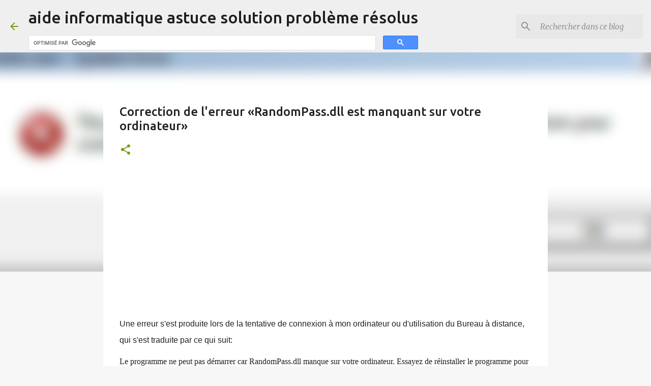

--- FILE ---
content_type: text/html; charset=utf-8
request_url: https://www.google.com/recaptcha/api2/aframe
body_size: 114
content:
<!DOCTYPE HTML><html><head><meta http-equiv="content-type" content="text/html; charset=UTF-8"></head><body><script nonce="bQTLxUf4BaZv4iwlsuE8cQ">/** Anti-fraud and anti-abuse applications only. See google.com/recaptcha */ try{var clients={'sodar':'https://pagead2.googlesyndication.com/pagead/sodar?'};window.addEventListener("message",function(a){try{if(a.source===window.parent){var b=JSON.parse(a.data);var c=clients[b['id']];if(c){var d=document.createElement('img');d.src=c+b['params']+'&rc='+(localStorage.getItem("rc::a")?sessionStorage.getItem("rc::b"):"");window.document.body.appendChild(d);sessionStorage.setItem("rc::e",parseInt(sessionStorage.getItem("rc::e")||0)+1);localStorage.setItem("rc::h",'1770031985095');}}}catch(b){}});window.parent.postMessage("_grecaptcha_ready", "*");}catch(b){}</script></body></html>